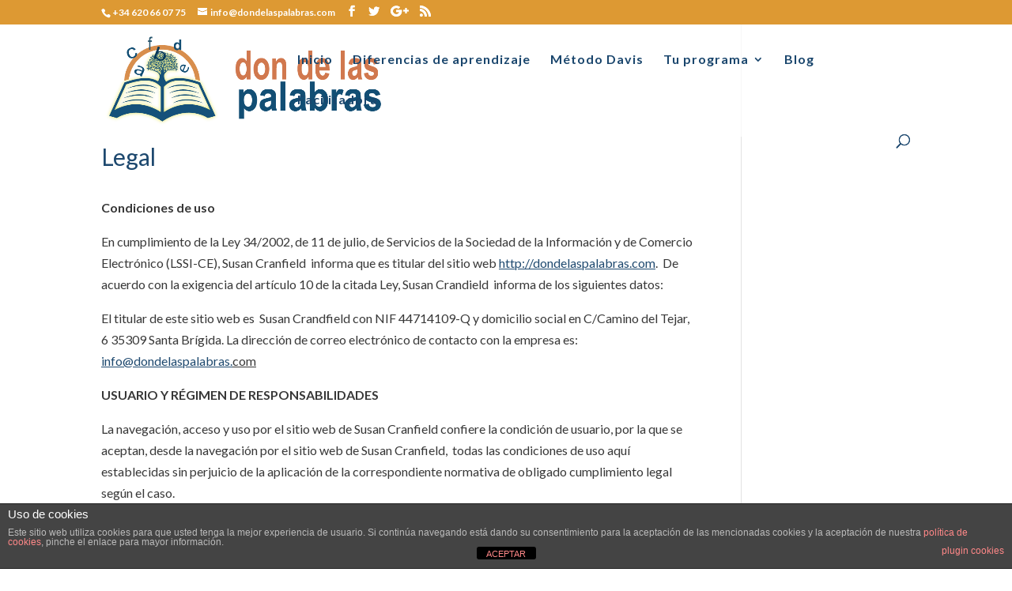

--- FILE ---
content_type: text/html; charset=UTF-8
request_url: https://dondelaspalabras.com/legal/
body_size: 13380
content:
<!DOCTYPE html>
<html lang="en-US">
<head>
	<meta charset="UTF-8" />
<meta http-equiv="X-UA-Compatible" content="IE=edge">
	<link rel="pingback" href="https://dondelaspalabras.com/xmlrpc.php" />

	<script type="text/javascript">
		document.documentElement.className = 'js';
	</script>

	<script>var et_site_url='https://dondelaspalabras.com';var et_post_id='537';function et_core_page_resource_fallback(a,b){"undefined"===typeof b&&(b=a.sheet.cssRules&&0===a.sheet.cssRules.length);b&&(a.onerror=null,a.onload=null,a.href?a.href=et_site_url+"/?et_core_page_resource="+a.id+et_post_id:a.src&&(a.src=et_site_url+"/?et_core_page_resource="+a.id+et_post_id))}
</script><meta name='robots' content='index, follow, max-image-preview:large, max-snippet:-1, max-video-preview:-1' />
	<style>img:is([sizes="auto" i], [sizes^="auto," i]) { contain-intrinsic-size: 3000px 1500px }</style>
	
	<!-- This site is optimized with the Yoast SEO plugin v26.8 - https://yoast.com/product/yoast-seo-wordpress/ -->
	<title>Legal - Don de las palabras | Dislexia | Método Davis en España</title>
	<link rel="canonical" href="https://dondelaspalabras.com/legal/" />
	<meta property="og:locale" content="en_US" />
	<meta property="og:type" content="article" />
	<meta property="og:title" content="Legal - Don de las palabras | Dislexia | Método Davis en España" />
	<meta property="og:description" content="Condiciones de uso En cumplimiento de la Ley 34/2002, de 11 de julio, de Servicios de la Sociedad de la Información y de Comercio Electrónico (LSSI-CE), Susan Cranfield  informa que es titular del sitio web http://dondelaspalabras.com.  De acuerdo con la exigencia del artículo 10 de la citada Ley, Susan Crandield  informa de los siguientes datos: El [&hellip;]" />
	<meta property="og:url" content="https://dondelaspalabras.com/legal/" />
	<meta property="og:site_name" content="Don de las palabras | Dislexia | Método Davis en España" />
	<meta name="twitter:card" content="summary_large_image" />
	<meta name="twitter:label1" content="Est. reading time" />
	<meta name="twitter:data1" content="5 minutes" />
	<script type="application/ld+json" class="yoast-schema-graph">{"@context":"https://schema.org","@graph":[{"@type":"WebPage","@id":"https://dondelaspalabras.com/legal/","url":"https://dondelaspalabras.com/legal/","name":"Legal - Don de las palabras | Dislexia | Método Davis en España","isPartOf":{"@id":"https://dondelaspalabras.com/#website"},"datePublished":"2016-10-06T13:14:09+00:00","breadcrumb":{"@id":"https://dondelaspalabras.com/legal/#breadcrumb"},"inLanguage":"en-US","potentialAction":[{"@type":"ReadAction","target":["https://dondelaspalabras.com/legal/"]}]},{"@type":"BreadcrumbList","@id":"https://dondelaspalabras.com/legal/#breadcrumb","itemListElement":[{"@type":"ListItem","position":1,"name":"Portada","item":"https://dondelaspalabras.com/"},{"@type":"ListItem","position":2,"name":"Legal"}]},{"@type":"WebSite","@id":"https://dondelaspalabras.com/#website","url":"https://dondelaspalabras.com/","name":"Don de las palabras | Dislexia | Método Davis en España","description":"Susan Cranfield Facilitadora método Davis","potentialAction":[{"@type":"SearchAction","target":{"@type":"EntryPoint","urlTemplate":"https://dondelaspalabras.com/?s={search_term_string}"},"query-input":{"@type":"PropertyValueSpecification","valueRequired":true,"valueName":"search_term_string"}}],"inLanguage":"en-US"}]}</script>
	<!-- / Yoast SEO plugin. -->


<link rel='dns-prefetch' href='//fonts.googleapis.com' />
<link rel="alternate" type="application/rss+xml" title="Don de las palabras | Dislexia | Método Davis en España &raquo; Feed" href="https://dondelaspalabras.com/feed/" />
<link rel="alternate" type="application/rss+xml" title="Don de las palabras | Dislexia | Método Davis en España &raquo; Comments Feed" href="https://dondelaspalabras.com/comments/feed/" />
<script type="text/javascript">
/* <![CDATA[ */
window._wpemojiSettings = {"baseUrl":"https:\/\/s.w.org\/images\/core\/emoji\/16.0.1\/72x72\/","ext":".png","svgUrl":"https:\/\/s.w.org\/images\/core\/emoji\/16.0.1\/svg\/","svgExt":".svg","source":{"concatemoji":"https:\/\/dondelaspalabras.com\/wp-includes\/js\/wp-emoji-release.min.js?ver=6.8.3"}};
/*! This file is auto-generated */
!function(s,n){var o,i,e;function c(e){try{var t={supportTests:e,timestamp:(new Date).valueOf()};sessionStorage.setItem(o,JSON.stringify(t))}catch(e){}}function p(e,t,n){e.clearRect(0,0,e.canvas.width,e.canvas.height),e.fillText(t,0,0);var t=new Uint32Array(e.getImageData(0,0,e.canvas.width,e.canvas.height).data),a=(e.clearRect(0,0,e.canvas.width,e.canvas.height),e.fillText(n,0,0),new Uint32Array(e.getImageData(0,0,e.canvas.width,e.canvas.height).data));return t.every(function(e,t){return e===a[t]})}function u(e,t){e.clearRect(0,0,e.canvas.width,e.canvas.height),e.fillText(t,0,0);for(var n=e.getImageData(16,16,1,1),a=0;a<n.data.length;a++)if(0!==n.data[a])return!1;return!0}function f(e,t,n,a){switch(t){case"flag":return n(e,"\ud83c\udff3\ufe0f\u200d\u26a7\ufe0f","\ud83c\udff3\ufe0f\u200b\u26a7\ufe0f")?!1:!n(e,"\ud83c\udde8\ud83c\uddf6","\ud83c\udde8\u200b\ud83c\uddf6")&&!n(e,"\ud83c\udff4\udb40\udc67\udb40\udc62\udb40\udc65\udb40\udc6e\udb40\udc67\udb40\udc7f","\ud83c\udff4\u200b\udb40\udc67\u200b\udb40\udc62\u200b\udb40\udc65\u200b\udb40\udc6e\u200b\udb40\udc67\u200b\udb40\udc7f");case"emoji":return!a(e,"\ud83e\udedf")}return!1}function g(e,t,n,a){var r="undefined"!=typeof WorkerGlobalScope&&self instanceof WorkerGlobalScope?new OffscreenCanvas(300,150):s.createElement("canvas"),o=r.getContext("2d",{willReadFrequently:!0}),i=(o.textBaseline="top",o.font="600 32px Arial",{});return e.forEach(function(e){i[e]=t(o,e,n,a)}),i}function t(e){var t=s.createElement("script");t.src=e,t.defer=!0,s.head.appendChild(t)}"undefined"!=typeof Promise&&(o="wpEmojiSettingsSupports",i=["flag","emoji"],n.supports={everything:!0,everythingExceptFlag:!0},e=new Promise(function(e){s.addEventListener("DOMContentLoaded",e,{once:!0})}),new Promise(function(t){var n=function(){try{var e=JSON.parse(sessionStorage.getItem(o));if("object"==typeof e&&"number"==typeof e.timestamp&&(new Date).valueOf()<e.timestamp+604800&&"object"==typeof e.supportTests)return e.supportTests}catch(e){}return null}();if(!n){if("undefined"!=typeof Worker&&"undefined"!=typeof OffscreenCanvas&&"undefined"!=typeof URL&&URL.createObjectURL&&"undefined"!=typeof Blob)try{var e="postMessage("+g.toString()+"("+[JSON.stringify(i),f.toString(),p.toString(),u.toString()].join(",")+"));",a=new Blob([e],{type:"text/javascript"}),r=new Worker(URL.createObjectURL(a),{name:"wpTestEmojiSupports"});return void(r.onmessage=function(e){c(n=e.data),r.terminate(),t(n)})}catch(e){}c(n=g(i,f,p,u))}t(n)}).then(function(e){for(var t in e)n.supports[t]=e[t],n.supports.everything=n.supports.everything&&n.supports[t],"flag"!==t&&(n.supports.everythingExceptFlag=n.supports.everythingExceptFlag&&n.supports[t]);n.supports.everythingExceptFlag=n.supports.everythingExceptFlag&&!n.supports.flag,n.DOMReady=!1,n.readyCallback=function(){n.DOMReady=!0}}).then(function(){return e}).then(function(){var e;n.supports.everything||(n.readyCallback(),(e=n.source||{}).concatemoji?t(e.concatemoji):e.wpemoji&&e.twemoji&&(t(e.twemoji),t(e.wpemoji)))}))}((window,document),window._wpemojiSettings);
/* ]]> */
</script>
<meta content="Divi v.4.5.3" name="generator"/><style id='wp-emoji-styles-inline-css' type='text/css'>

	img.wp-smiley, img.emoji {
		display: inline !important;
		border: none !important;
		box-shadow: none !important;
		height: 1em !important;
		width: 1em !important;
		margin: 0 0.07em !important;
		vertical-align: -0.1em !important;
		background: none !important;
		padding: 0 !important;
	}
</style>
<link rel='stylesheet' id='wp-block-library-css' href='https://dondelaspalabras.com/wp-includes/css/dist/block-library/style.min.css?ver=6.8.3' type='text/css' media='all' />
<style id='classic-theme-styles-inline-css' type='text/css'>
/*! This file is auto-generated */
.wp-block-button__link{color:#fff;background-color:#32373c;border-radius:9999px;box-shadow:none;text-decoration:none;padding:calc(.667em + 2px) calc(1.333em + 2px);font-size:1.125em}.wp-block-file__button{background:#32373c;color:#fff;text-decoration:none}
</style>
<style id='global-styles-inline-css' type='text/css'>
:root{--wp--preset--aspect-ratio--square: 1;--wp--preset--aspect-ratio--4-3: 4/3;--wp--preset--aspect-ratio--3-4: 3/4;--wp--preset--aspect-ratio--3-2: 3/2;--wp--preset--aspect-ratio--2-3: 2/3;--wp--preset--aspect-ratio--16-9: 16/9;--wp--preset--aspect-ratio--9-16: 9/16;--wp--preset--color--black: #000000;--wp--preset--color--cyan-bluish-gray: #abb8c3;--wp--preset--color--white: #ffffff;--wp--preset--color--pale-pink: #f78da7;--wp--preset--color--vivid-red: #cf2e2e;--wp--preset--color--luminous-vivid-orange: #ff6900;--wp--preset--color--luminous-vivid-amber: #fcb900;--wp--preset--color--light-green-cyan: #7bdcb5;--wp--preset--color--vivid-green-cyan: #00d084;--wp--preset--color--pale-cyan-blue: #8ed1fc;--wp--preset--color--vivid-cyan-blue: #0693e3;--wp--preset--color--vivid-purple: #9b51e0;--wp--preset--gradient--vivid-cyan-blue-to-vivid-purple: linear-gradient(135deg,rgba(6,147,227,1) 0%,rgb(155,81,224) 100%);--wp--preset--gradient--light-green-cyan-to-vivid-green-cyan: linear-gradient(135deg,rgb(122,220,180) 0%,rgb(0,208,130) 100%);--wp--preset--gradient--luminous-vivid-amber-to-luminous-vivid-orange: linear-gradient(135deg,rgba(252,185,0,1) 0%,rgba(255,105,0,1) 100%);--wp--preset--gradient--luminous-vivid-orange-to-vivid-red: linear-gradient(135deg,rgba(255,105,0,1) 0%,rgb(207,46,46) 100%);--wp--preset--gradient--very-light-gray-to-cyan-bluish-gray: linear-gradient(135deg,rgb(238,238,238) 0%,rgb(169,184,195) 100%);--wp--preset--gradient--cool-to-warm-spectrum: linear-gradient(135deg,rgb(74,234,220) 0%,rgb(151,120,209) 20%,rgb(207,42,186) 40%,rgb(238,44,130) 60%,rgb(251,105,98) 80%,rgb(254,248,76) 100%);--wp--preset--gradient--blush-light-purple: linear-gradient(135deg,rgb(255,206,236) 0%,rgb(152,150,240) 100%);--wp--preset--gradient--blush-bordeaux: linear-gradient(135deg,rgb(254,205,165) 0%,rgb(254,45,45) 50%,rgb(107,0,62) 100%);--wp--preset--gradient--luminous-dusk: linear-gradient(135deg,rgb(255,203,112) 0%,rgb(199,81,192) 50%,rgb(65,88,208) 100%);--wp--preset--gradient--pale-ocean: linear-gradient(135deg,rgb(255,245,203) 0%,rgb(182,227,212) 50%,rgb(51,167,181) 100%);--wp--preset--gradient--electric-grass: linear-gradient(135deg,rgb(202,248,128) 0%,rgb(113,206,126) 100%);--wp--preset--gradient--midnight: linear-gradient(135deg,rgb(2,3,129) 0%,rgb(40,116,252) 100%);--wp--preset--font-size--small: 13px;--wp--preset--font-size--medium: 20px;--wp--preset--font-size--large: 36px;--wp--preset--font-size--x-large: 42px;--wp--preset--spacing--20: 0.44rem;--wp--preset--spacing--30: 0.67rem;--wp--preset--spacing--40: 1rem;--wp--preset--spacing--50: 1.5rem;--wp--preset--spacing--60: 2.25rem;--wp--preset--spacing--70: 3.38rem;--wp--preset--spacing--80: 5.06rem;--wp--preset--shadow--natural: 6px 6px 9px rgba(0, 0, 0, 0.2);--wp--preset--shadow--deep: 12px 12px 50px rgba(0, 0, 0, 0.4);--wp--preset--shadow--sharp: 6px 6px 0px rgba(0, 0, 0, 0.2);--wp--preset--shadow--outlined: 6px 6px 0px -3px rgba(255, 255, 255, 1), 6px 6px rgba(0, 0, 0, 1);--wp--preset--shadow--crisp: 6px 6px 0px rgba(0, 0, 0, 1);}:where(.is-layout-flex){gap: 0.5em;}:where(.is-layout-grid){gap: 0.5em;}body .is-layout-flex{display: flex;}.is-layout-flex{flex-wrap: wrap;align-items: center;}.is-layout-flex > :is(*, div){margin: 0;}body .is-layout-grid{display: grid;}.is-layout-grid > :is(*, div){margin: 0;}:where(.wp-block-columns.is-layout-flex){gap: 2em;}:where(.wp-block-columns.is-layout-grid){gap: 2em;}:where(.wp-block-post-template.is-layout-flex){gap: 1.25em;}:where(.wp-block-post-template.is-layout-grid){gap: 1.25em;}.has-black-color{color: var(--wp--preset--color--black) !important;}.has-cyan-bluish-gray-color{color: var(--wp--preset--color--cyan-bluish-gray) !important;}.has-white-color{color: var(--wp--preset--color--white) !important;}.has-pale-pink-color{color: var(--wp--preset--color--pale-pink) !important;}.has-vivid-red-color{color: var(--wp--preset--color--vivid-red) !important;}.has-luminous-vivid-orange-color{color: var(--wp--preset--color--luminous-vivid-orange) !important;}.has-luminous-vivid-amber-color{color: var(--wp--preset--color--luminous-vivid-amber) !important;}.has-light-green-cyan-color{color: var(--wp--preset--color--light-green-cyan) !important;}.has-vivid-green-cyan-color{color: var(--wp--preset--color--vivid-green-cyan) !important;}.has-pale-cyan-blue-color{color: var(--wp--preset--color--pale-cyan-blue) !important;}.has-vivid-cyan-blue-color{color: var(--wp--preset--color--vivid-cyan-blue) !important;}.has-vivid-purple-color{color: var(--wp--preset--color--vivid-purple) !important;}.has-black-background-color{background-color: var(--wp--preset--color--black) !important;}.has-cyan-bluish-gray-background-color{background-color: var(--wp--preset--color--cyan-bluish-gray) !important;}.has-white-background-color{background-color: var(--wp--preset--color--white) !important;}.has-pale-pink-background-color{background-color: var(--wp--preset--color--pale-pink) !important;}.has-vivid-red-background-color{background-color: var(--wp--preset--color--vivid-red) !important;}.has-luminous-vivid-orange-background-color{background-color: var(--wp--preset--color--luminous-vivid-orange) !important;}.has-luminous-vivid-amber-background-color{background-color: var(--wp--preset--color--luminous-vivid-amber) !important;}.has-light-green-cyan-background-color{background-color: var(--wp--preset--color--light-green-cyan) !important;}.has-vivid-green-cyan-background-color{background-color: var(--wp--preset--color--vivid-green-cyan) !important;}.has-pale-cyan-blue-background-color{background-color: var(--wp--preset--color--pale-cyan-blue) !important;}.has-vivid-cyan-blue-background-color{background-color: var(--wp--preset--color--vivid-cyan-blue) !important;}.has-vivid-purple-background-color{background-color: var(--wp--preset--color--vivid-purple) !important;}.has-black-border-color{border-color: var(--wp--preset--color--black) !important;}.has-cyan-bluish-gray-border-color{border-color: var(--wp--preset--color--cyan-bluish-gray) !important;}.has-white-border-color{border-color: var(--wp--preset--color--white) !important;}.has-pale-pink-border-color{border-color: var(--wp--preset--color--pale-pink) !important;}.has-vivid-red-border-color{border-color: var(--wp--preset--color--vivid-red) !important;}.has-luminous-vivid-orange-border-color{border-color: var(--wp--preset--color--luminous-vivid-orange) !important;}.has-luminous-vivid-amber-border-color{border-color: var(--wp--preset--color--luminous-vivid-amber) !important;}.has-light-green-cyan-border-color{border-color: var(--wp--preset--color--light-green-cyan) !important;}.has-vivid-green-cyan-border-color{border-color: var(--wp--preset--color--vivid-green-cyan) !important;}.has-pale-cyan-blue-border-color{border-color: var(--wp--preset--color--pale-cyan-blue) !important;}.has-vivid-cyan-blue-border-color{border-color: var(--wp--preset--color--vivid-cyan-blue) !important;}.has-vivid-purple-border-color{border-color: var(--wp--preset--color--vivid-purple) !important;}.has-vivid-cyan-blue-to-vivid-purple-gradient-background{background: var(--wp--preset--gradient--vivid-cyan-blue-to-vivid-purple) !important;}.has-light-green-cyan-to-vivid-green-cyan-gradient-background{background: var(--wp--preset--gradient--light-green-cyan-to-vivid-green-cyan) !important;}.has-luminous-vivid-amber-to-luminous-vivid-orange-gradient-background{background: var(--wp--preset--gradient--luminous-vivid-amber-to-luminous-vivid-orange) !important;}.has-luminous-vivid-orange-to-vivid-red-gradient-background{background: var(--wp--preset--gradient--luminous-vivid-orange-to-vivid-red) !important;}.has-very-light-gray-to-cyan-bluish-gray-gradient-background{background: var(--wp--preset--gradient--very-light-gray-to-cyan-bluish-gray) !important;}.has-cool-to-warm-spectrum-gradient-background{background: var(--wp--preset--gradient--cool-to-warm-spectrum) !important;}.has-blush-light-purple-gradient-background{background: var(--wp--preset--gradient--blush-light-purple) !important;}.has-blush-bordeaux-gradient-background{background: var(--wp--preset--gradient--blush-bordeaux) !important;}.has-luminous-dusk-gradient-background{background: var(--wp--preset--gradient--luminous-dusk) !important;}.has-pale-ocean-gradient-background{background: var(--wp--preset--gradient--pale-ocean) !important;}.has-electric-grass-gradient-background{background: var(--wp--preset--gradient--electric-grass) !important;}.has-midnight-gradient-background{background: var(--wp--preset--gradient--midnight) !important;}.has-small-font-size{font-size: var(--wp--preset--font-size--small) !important;}.has-medium-font-size{font-size: var(--wp--preset--font-size--medium) !important;}.has-large-font-size{font-size: var(--wp--preset--font-size--large) !important;}.has-x-large-font-size{font-size: var(--wp--preset--font-size--x-large) !important;}
:where(.wp-block-post-template.is-layout-flex){gap: 1.25em;}:where(.wp-block-post-template.is-layout-grid){gap: 1.25em;}
:where(.wp-block-columns.is-layout-flex){gap: 2em;}:where(.wp-block-columns.is-layout-grid){gap: 2em;}
:root :where(.wp-block-pullquote){font-size: 1.5em;line-height: 1.6;}
</style>
<link rel='stylesheet' id='front-estilos-css' href='https://dondelaspalabras.com/wp-content/plugins/asesor-cookies-para-la-ley-en-espana/html/front/estilos.css?ver=6.8.3' type='text/css' media='all' />
<link rel='stylesheet' id='divi-style-css' href='https://dondelaspalabras.com/wp-content/themes/Divi/style.css?ver=4.5.3' type='text/css' media='all' />
<link rel='stylesheet' id='et-builder-googlefonts-cached-css' href='https://fonts.googleapis.com/css?family=Lato%3A100%2C100italic%2C300%2C300italic%2Cregular%2Citalic%2C700%2C700italic%2C900%2C900italic&#038;subset=latin%2Clatin-ext&#038;display=swap&#038;ver=6.8.3' type='text/css' media='all' />
<link rel='stylesheet' id='dashicons-css' href='https://dondelaspalabras.com/wp-includes/css/dashicons.min.css?ver=6.8.3' type='text/css' media='all' />
<script type="text/javascript" src="https://dondelaspalabras.com/wp-includes/js/jquery/jquery.min.js?ver=3.7.1" id="jquery-core-js"></script>
<script type="text/javascript" src="https://dondelaspalabras.com/wp-includes/js/jquery/jquery-migrate.min.js?ver=3.4.1" id="jquery-migrate-js"></script>
<script type="text/javascript" id="front-principal-js-extra">
/* <![CDATA[ */
var cdp_cookies_info = {"url_plugin":"https:\/\/dondelaspalabras.com\/wp-content\/plugins\/asesor-cookies-para-la-ley-en-espana\/plugin.php","url_admin_ajax":"https:\/\/dondelaspalabras.com\/wp-admin\/admin-ajax.php"};
/* ]]> */
</script>
<script type="text/javascript" src="https://dondelaspalabras.com/wp-content/plugins/asesor-cookies-para-la-ley-en-espana/html/front/principal.js?ver=6.8.3" id="front-principal-js"></script>
<script type="text/javascript" src="https://dondelaspalabras.com/wp-content/themes/Divi/core/admin/js/es6-promise.auto.min.js?ver=6.8.3" id="es6-promise-js"></script>
<script type="text/javascript" id="et-core-api-spam-recaptcha-js-extra">
/* <![CDATA[ */
var et_core_api_spam_recaptcha = {"site_key":"","page_action":{"action":"legal"}};
/* ]]> */
</script>
<script type="text/javascript" src="https://dondelaspalabras.com/wp-content/themes/Divi/core/admin/js/recaptcha.js?ver=6.8.3" id="et-core-api-spam-recaptcha-js"></script>
<link rel="https://api.w.org/" href="https://dondelaspalabras.com/wp-json/" /><link rel="alternate" title="JSON" type="application/json" href="https://dondelaspalabras.com/wp-json/wp/v2/pages/537" /><link rel="EditURI" type="application/rsd+xml" title="RSD" href="https://dondelaspalabras.com/xmlrpc.php?rsd" />
<meta name="generator" content="WordPress 6.8.3" />
<link rel='shortlink' href='https://dondelaspalabras.com/?p=537' />
<link rel="alternate" title="oEmbed (JSON)" type="application/json+oembed" href="https://dondelaspalabras.com/wp-json/oembed/1.0/embed?url=https%3A%2F%2Fdondelaspalabras.com%2Flegal%2F" />
<link rel="alternate" title="oEmbed (XML)" type="text/xml+oembed" href="https://dondelaspalabras.com/wp-json/oembed/1.0/embed?url=https%3A%2F%2Fdondelaspalabras.com%2Flegal%2F&#038;format=xml" />
<meta name="viewport" content="width=device-width, initial-scale=1.0, maximum-scale=1.0, user-scalable=0" /><link rel="shortcut icon" href="http://dondelaspalabras.com/wp-content/uploads/2016/09/favicon.png" /><link rel="stylesheet" id="et-divi-customizer-global-cached-inline-styles" href="https://dondelaspalabras.com/wp-content/et-cache/global/et-divi-customizer-global-17670219672943.min.css" onerror="et_core_page_resource_fallback(this, true)" onload="et_core_page_resource_fallback(this)" /></head>
<body class="wp-singular page-template-default page page-id-537 wp-theme-Divi et_pb_button_helper_class et_transparent_nav et_fixed_nav et_show_nav et_secondary_nav_enabled et_secondary_nav_two_panels et_primary_nav_dropdown_animation_fade et_secondary_nav_dropdown_animation_fade et_header_style_left et_pb_footer_columns1 et_cover_background et_pb_gutter osx et_pb_gutters3 et_right_sidebar et_divi_theme et-db et_minified_js et_minified_css">
	<div id="page-container">

					<div id="top-header">
			<div class="container clearfix">

			
				<div id="et-info">
									<span id="et-info-phone">+34 620 66 07 75</span>
				
									<a href="mailto:info@dondelaspalabras.com"><span id="et-info-email">info@dondelaspalabras.com</span></a>
				
				<ul class="et-social-icons">

	<li class="et-social-icon et-social-facebook">
		<a href="#" class="icon">
			<span>Facebook</span>
		</a>
	</li>
	<li class="et-social-icon et-social-twitter">
		<a href="#" class="icon">
			<span>Twitter</span>
		</a>
	</li>
	<li class="et-social-icon et-social-google-plus">
		<a href="#" class="icon">
			<span>Google</span>
		</a>
	</li>
	<li class="et-social-icon et-social-rss">
		<a href="https://dondelaspalabras.com/feed/" class="icon">
			<span>RSS</span>
		</a>
	</li>

</ul>				</div> <!-- #et-info -->

			
				<div id="et-secondary-menu">
				<div class="et_duplicate_social_icons">
								<ul class="et-social-icons">

	<li class="et-social-icon et-social-facebook">
		<a href="#" class="icon">
			<span>Facebook</span>
		</a>
	</li>
	<li class="et-social-icon et-social-twitter">
		<a href="#" class="icon">
			<span>Twitter</span>
		</a>
	</li>
	<li class="et-social-icon et-social-google-plus">
		<a href="#" class="icon">
			<span>Google</span>
		</a>
	</li>
	<li class="et-social-icon et-social-rss">
		<a href="https://dondelaspalabras.com/feed/" class="icon">
			<span>RSS</span>
		</a>
	</li>

</ul>
							</div>				</div> <!-- #et-secondary-menu -->

			</div> <!-- .container -->
		</div> <!-- #top-header -->
		
	
			<header id="main-header" data-height-onload="74">
			<div class="container clearfix et_menu_container">
							<div class="logo_container">
					<span class="logo_helper"></span>
					<a href="https://dondelaspalabras.com/">
						<img src="http://dondelaspalabras.com/wp-content/uploads/2016/10/logotipo-2.png" alt="Don de las palabras | Dislexia | Método Davis en España" id="logo" data-height-percentage="83" />
					</a>
				</div>
							<div id="et-top-navigation" data-height="74" data-fixed-height="69">
											<nav id="top-menu-nav">
						<ul id="top-menu" class="nav"><li id="menu-item-50" class="menu-item menu-item-type-post_type menu-item-object-page menu-item-home menu-item-50"><a href="https://dondelaspalabras.com/">Inicio</a></li>
<li id="menu-item-223" class="menu-item menu-item-type-post_type menu-item-object-page menu-item-223"><a href="https://dondelaspalabras.com/diferencias-de-aprendizaje/">Diferencias de aprendizaje</a></li>
<li id="menu-item-153" class="menu-item menu-item-type-post_type menu-item-object-page menu-item-153"><a href="https://dondelaspalabras.com/metodo-davis/">Método Davis</a></li>
<li id="menu-item-53" class="menu-item menu-item-type-custom menu-item-object-custom menu-item-has-children menu-item-53"><a href="#">Tu programa</a>
<ul class="sub-menu">
	<li id="menu-item-104" class="menu-item menu-item-type-post_type menu-item-object-page menu-item-104"><a href="https://dondelaspalabras.com/programa-davis-de-correccion-para-la-dislexia/">Corrección para la Dislexia</a></li>
	<li id="menu-item-147" class="menu-item menu-item-type-post_type menu-item-object-page menu-item-147"><a href="https://dondelaspalabras.com/programa-davis-del-dominio-de-las-matematicas/">Dominio de las Matemáticas</a></li>
	<li id="menu-item-146" class="menu-item menu-item-type-post_type menu-item-object-page menu-item-146"><a href="https://dondelaspalabras.com/programa-davis-del-dominio-de-la-atencion/">Dominio de la Atención</a></li>
	<li id="menu-item-145" class="menu-item menu-item-type-post_type menu-item-object-page menu-item-145"><a href="https://dondelaspalabras.com/davis-un-metodo-sin-medicacion/">Un método sin medicación</a></li>
	<li id="menu-item-144" class="menu-item menu-item-type-post_type menu-item-object-page menu-item-144"><a href="https://dondelaspalabras.com/programa-davis-de-lectura-para-ninos/">Lectura para niños</a></li>
</ul>
</li>
<li id="menu-item-787" class="menu-item menu-item-type-custom menu-item-object-custom menu-item-787"><a href="/en/category/general/">Blog</a></li>
<li id="menu-item-320" class="menu-item menu-item-type-post_type menu-item-object-page menu-item-320"><a href="https://dondelaspalabras.com/susan-cranfield-facilitadora/">Facilitadora</a></li>
</ul>						</nav>
					
					
					
										<div id="et_top_search">
						<span id="et_search_icon"></span>
					</div>
					
					<div id="et_mobile_nav_menu">
				<div class="mobile_nav closed">
					<span class="select_page">Select Page</span>
					<span class="mobile_menu_bar mobile_menu_bar_toggle"></span>
				</div>
			</div>				</div> <!-- #et-top-navigation -->
			</div> <!-- .container -->
			<div class="et_search_outer">
				<div class="container et_search_form_container">
					<form role="search" method="get" class="et-search-form" action="https://dondelaspalabras.com/">
					<input type="search" class="et-search-field" placeholder="Search &hellip;" value="" name="s" title="Search for:" />					</form>
					<span class="et_close_search_field"></span>
				</div>
			</div>
		</header> <!-- #main-header -->
			<div id="et-main-area">
	
<div id="main-content">


	<div class="container">
		<div id="content-area" class="clearfix">
			<div id="left-area">


			
				<article id="post-537" class="post-537 page type-page status-publish hentry">

				
					<h1 class="entry-title main_title">Legal</h1>
				
				
					<div class="entry-content">
					<p><strong>Condiciones de uso</strong></p>
<p>En cumplimiento de la Ley 34/2002, de 11 de julio, de Servicios de la Sociedad de la Información y de Comercio Electrónico (LSSI-CE), Susan Cranfield  informa que es titular del sitio web <u><a href="http://dondelaspalabras.com">http://dondelaspalabras.com</a></u>.  De acuerdo con la exigencia del artículo 10 de la citada Ley, Susan Crandield  informa de los siguientes datos:</p>
<p>El titular de este sitio web es  Susan Crandfield con NIF 44714109-Q y domicilio social en C/Camino del Tejar, 6 35309 Santa Brígida. La dirección de correo electrónico de contacto con la empresa es: <u><a href="mailto:info@dondelaspalabras.">info@dondelaspalabras.</a>com</u></p>
<p><strong>USUARIO Y RÉGIMEN DE RESPONSABILIDADES</strong></p>
<p>La navegación, acceso y uso por el sitio web de Susan Cranfield confiere la condición de usuario, por la que se aceptan, desde la navegación por el sitio web de Susan Cranfield,  todas las condiciones de uso aquí establecidas sin perjuicio de la aplicación de la correspondiente normativa de obligado cumplimiento legal según el caso.</p>
<p>El sitio web de Susan Cranfield proporciona gran diversidad de información, servicios y datos. El usuario asume su responsabilidad en el uso correcto del sitio web. Esta responsabilidad se extenderá a:</p>
<ul>
<li>La veracidad y licitud de las informaciones aportadas por el usuario en los formularios extendidos por Susan Cranfield dara el acceso a ciertos contenidos o servicios ofrecidos por el web.</li>
</ul>
<ul>
<li>El uso de la información, servicios y datos ofrecidos por Susan Cranfield contrariamente a lo dispuesto por las presentes condiciones, la Ley, la moral, las buenas costumbres o el orden público, o que de cualquier otro modo puedan suponer lesión de los derechos de terceros o del mismo funcionamiento del sitio web.</li>
</ul>
<p><strong>POLÍTICA DE ENLACES Y EXENCIONES DE RESPONSABILIDAD</strong></p>
<p>Susan Cranfield no se hace responsable del contenido de los sitios web a los que el usuario pueda acceder a través de los enlaces establecidos en su sitio web y declara que en ningún caso procederá a examinar o ejercitar ningún tipo de control sobre el contenido de otros sitios de la red. Asimismo, tampoco garantizará la disponibilidad técnica, exactitud, veracidad, validez o legalidad de sitios ajenos a su propiedad a los que se pueda acceder por medio de los enlaces.</p>
<p>Susan Cranfield declara haber adoptado todas las medidas necesarias para evitar cualquier daño a los usuarios de su sitio web, que pudieran derivarse de la navegación por su sitio web. En consecuencia, Susan Cranfield no se hace responsable, en ningún caso, de los eventuales daños que por la navegación por Internet pudiera sufrir el usuario.</p>
<p><strong>MODIFICACIONES</strong></p>
<p>Susan Cranfield se reserva el derecho a realizar las modificaciones que considere oportunas, sin aviso previo, en el contenido de su sitio web. Tanto en lo referente a los contenidos del sitio web, como en las condiciones de uso del mismo, o en las condiciones generales de contratación. Dichas modificaciones podrán realizarse a través de su sitio web por cualquier forma admisible en derecho y serán de obligado cumplimiento durante el tiempo en que se encuentren publicadas en el web y hasta que no sean modificadas válidamente por otras posteriores.</p>
<p><strong>PROPIEDAD INTELECTUAL E INDUSTRIAL</strong></p>
<p>Susan Cranfield por sí misma o como cesionaria, es titular de todos los derechos de propiedad intelectual e industrial de su página web, así como de los elementos contenidos en la misma (a título enunciativo, imágenes, sonido, audio, vídeo, software o textos; marcas o logotipos, combinaciones de colores, estructura y diseño, selección de materiales usados, programas de ordenador necesarios para su funcionamiento, acceso y uso, etc.), titularidad de Susan Cranfield . Serán, por consiguiente, obras protegidas como propiedad intelectual por el ordenamiento jurídico español, siéndoles aplicables tanto la normativa española y comunitaria en este campo, como los tratados internacionales relativos a la materia y suscritos por España.</p>
<p>Todos los derechos reservados. En virtud de lo dispuesto en los artículos 8 y 32.1, párrafo segundo, de la Ley de Propiedad Intelectual, quedan expresamente prohibidas la reproducción, la distribución y la comunicación pública, incluida su modalidad de puesta a disposición, de la totalidad o parte de los contenidos de esta página web, con fines comerciales, en cualquier soporte y por cualquier medio técnico, sin la autorización de Susan Cranfield.</p>
<p>El usuario se compromete a respetar los derechos de Propiedad Intelectual e Industrial titularidad de Susan Cranfield.  Podrá visualizar los elementos del portal e incluso imprimirlos, copiarlos y almacenarlos en el disco duro de su ordenador o en cualquier otro soporte físico siempre y cuando sea, única y exclusivamente, para su uso personal y privado. El usuario deberá abstenerse de suprimir, alterar, eludir o manipular cualquier dispositivo de protección o sistema de seguridad que estuviera instalado en  las páginas de Susan Cranfield.</p>
<p><strong>ACCIONES LEGALES, LEGISLACIÓN APLICABLE Y JURISDICCIÓN</strong></p>
<p>Susan Cranfield se reserva, asimismo, la facultad de presentar las acciones civiles o penales que considere oportunas por la utilización indebida de su sitio web y contenidos, o por el incumplimiento de las presentes condiciones.</p>
<p>La relación entre el usuario y el prestador se regirá por la normativa vigente y de aplicación en el territorio español. De surgir cualquier controversia las partes podrán someter sus conflictos a arbitraje o acudir a la jurisdicción ordinaria cumpliendo con las normas sobre jurisdicción y competencia al respecto. Susan Cranfield tiene su domicilio en DIRECCIÓN, España.</p>
					</div> <!-- .entry-content -->

				
				</article> <!-- .et_pb_post -->

			

			</div> <!-- #left-area -->

					</div> <!-- #content-area -->
	</div> <!-- .container -->


</div> <!-- #main-content -->


			<footer id="main-footer">
				
<div class="container">
    <div id="footer-widgets" class="clearfix">
		<div class="footer-widget"><div id="block-7" class="fwidget et_pb_widget widget_block">
<div class="wp-block-columns is-layout-flex wp-container-core-columns-is-layout-9d6595d7 wp-block-columns-is-layout-flex">
<div class="wp-block-column is-layout-flow wp-block-column-is-layout-flow" style="flex-basis:100%">
<div class="wp-block-cover"><span aria-hidden="true" class="wp-block-cover__background has-background-dim"></span><div class="wp-block-cover__inner-container is-layout-flow wp-block-cover-is-layout-flow">
<div class="wp-block-group"><div class="wp-block-group__inner-container is-layout-constrained wp-block-group-is-layout-constrained">
<div class="wp-block-columns is-layout-flex wp-container-core-columns-is-layout-9d6595d7 wp-block-columns-is-layout-flex">
<div class="wp-block-column is-layout-flow wp-block-column-is-layout-flow" style="flex-basis:100%">
<div style="background-color: #592D91; font-size: 15px; padding: 2em 2em 1em; margin: 0;">
    <div style="display: flex; flex-direction: row-reverse; justify-content: flex-end; align-items: end; flex-wrap: wrap; gap: 15px; margin-bottom: 15px">
        <div>
            <svg xmlns="http://www.w3.org/2000/svg" viewBox="0 0 798.54 318.82" width="100%" height="70">
                <path fill="#ffffff" d="M360.05,253.66h-33.8v26.75h-16.7v-70h52.9v15.05h-36.2v13.1h33.8v15.1Z"/>
                <path fill="#ffffff" d="M415.7,280.42h-15.15v-5.3c-2.95,3.85-7.45,6.6-14.1,6.6-13.1,0-22.8-11.4-22.8-25.9s9.7-25.8,22.85-25.8c6.6,0,11.1,2.8,14.05,6.65v-5.3h15.15v49.05Zm-35.95-24.55c0,6.4,4.2,11.25,10.45,11.25s10.5-4.75,10.5-11.25-4.35-11.25-10.5-11.25-10.45,4.85-10.45,11.25Z"/>
                <path fill="#ffffff" d="M467.45,240.76l-12.25,8.55c-2.45-3.15-5.25-4.7-9.05-4.7-5.45,0-10.1,4.2-10.1,11.25s4.55,11.25,10,11.25c3.7,0,6.8-1.65,9.25-4.75l12.2,8.7c-4.7,6.65-11.9,10.65-21,10.65-15.65,0-26.45-10.85-26.45-25.85s10.8-25.85,26.45-25.85c9.1,0,16.25,4.05,20.95,10.75Z"/>
                <path fill="#ffffff" d="M487.65,216.26c0,5.25-4.1,9.3-9.35,9.3s-9.35-4.05-9.35-9.3,4.05-9.4,9.35-9.4,9.35,4.1,9.35,9.4Zm-1.45,64.15h-15.65v-49.05h15.65v49.05Z"/>
                <path fill="#ffffff" d="M508.8,280.42h-15.65v-72h15.65v72Z"/>
                <path fill="#ffffff" d="M532.84,216.26c0,5.25-4.1,9.3-9.35,9.3s-9.35-4.05-9.35-9.3,4.05-9.4,9.35-9.4,9.35,4.1,9.35,9.4Zm-1.45,64.15h-15.65v-49.05h15.65v49.05Z"/>
                <path fill="#ffffff" d="M576.04,245.21h-16.75v14.35c0,5.65,3,7.55,6.95,7.55,2.9,0,6.05-1.6,8.5-3.05l5.4,12.2c-4.6,3.2-9.5,5.45-17.4,5.45-13.15,0-19.1-7.85-19.1-20.15v-16.35h-9.15v-13.85h9.15v-14.3h15.65v14.3h16.75v13.85Z"/>
                <path fill="#ffffff" d="M630.49,280.42h-15.15v-5.3c-2.95,3.85-7.45,6.6-14.1,6.6-13.1,0-22.8-11.4-22.8-25.9s9.7-25.8,22.85-25.8c6.6,0,11.1,2.8,14.05,6.65v-5.3h15.15v49.05Zm-35.95-24.55c0,6.4,4.2,11.25,10.45,11.25s10.5-4.75,10.5-11.25-4.35-11.25-10.5-11.25-10.45,4.85-10.45,11.25Z"/>
                <path fill="#ffffff" d="M671.24,236.06v-27.65h15.6v72h-15.1v-5.3c-2.95,3.85-7.45,6.6-14.1,6.6-13.1,0-22.8-11.4-22.8-25.9s9.7-25.8,22.85-25.8c6.25,0,10.6,2.5,13.55,6.05Zm-20.3,19.8c0,6.4,4.2,11.25,10.45,11.25s10.5-4.75,10.5-11.25-4.35-11.25-10.5-11.25-10.45,4.85-10.45,11.25Z"/>
                <path fill="#ffffff" d="M744.44,255.86c0,14.85-11.3,25.85-26.65,25.85s-26.6-11-26.6-25.85,11.3-25.85,26.6-25.85,26.65,11,26.65,25.85Zm-37.25,0c0,6.6,4.5,11.25,10.6,11.25s10.65-4.65,10.65-11.25-4.5-11.25-10.65-11.25-10.6,4.65-10.6,11.25Z"/>
                <path fill="#ffffff" d="M782.74,230.76l-1.45,15.6c-2.1-.7-5.05-1.3-7.85-1.3-5.55,0-8.95,2.75-8.95,8.85v26.5h-15.65v-49.05h15v5.65c2.85-4.75,7.4-7,13.4-7,2.3,0,4.3,.4,5.5,.75Z"/>
                <path fill="#3be8f8" d="M89.85,38.65H0V121.71H62.67c70.55,0,111.04,37.43,111.04,95.39,0,52.57-34.32,95.25-92.87,101.72h12.48c96.36,0,153.66-64.35,153.66-145.19S189.68,38.65,89.85,38.65Z"/>
                <path fill="#f1f2f2" d="M36.28,204.87H0v113.95H46.33c34.11-3.57,54.12-28.31,54.12-58.83,0-33.49-23.4-55.12-64.16-55.12Z"/>
                <path fill="#592d91" d="M62.67,121.71H0v83.16H36.28c40.77,0,64.16,21.63,64.16,55.12,0,30.52-20.01,55.26-54.12,58.83h34.51c58.55-6.47,92.87-49.15,92.87-101.72,0-57.96-40.49-95.39-111.04-95.39Z"/>
                <path fill="#ffffff" d="M348.35,77.06c27.25,0,45.24,17.3,45.24,43.56s-17.98,43.56-45.24,43.56h-37.27V77.06h37.27Zm-16.49,19.23v48.66h16.05c16.18,0,23.96-10.27,23.96-24.33s-7.78-24.33-23.96-24.33h-16.05Z"/>
                <path fill="#ffffff" d="M460.96,164.18h-18.85v-6.6c-3.67,4.79-9.27,8.21-17.55,8.21-16.3,0-28.38-14.19-28.38-32.23s12.07-32.11,28.44-32.11c8.21,0,13.81,3.48,17.49,8.28v-6.6h18.85v61.04Zm-44.74-30.55c0,7.96,5.23,14,13.01,14s13.07-5.91,13.07-14-5.41-14-13.07-14-13.01,6.04-13.01,14Z"/>
                <path fill="#ffffff" d="M509.74,164.18h-22.21l-23.65-61.04h21.22l13.63,39.82,13.75-39.82h20.6l-23.33,61.04Z"/>
                <path fill="#ffffff" d="M557.49,84.34c0,6.53-5.1,11.57-11.64,11.57s-11.64-5.04-11.64-11.57,5.04-11.7,11.64-11.7,11.64,5.1,11.64,11.7Zm-1.8,79.84h-19.48v-61.04h19.48v61.04Z"/>
                <path fill="#ffffff" d="M609.2,121.92c-6.04-2.55-13.88-4.67-20.1-4.73-5.1,0-7.09,1.49-7.09,3.73,0,2.61,3.86,3.24,9.83,4.17l4.48,.68c13.07,1.99,19.97,8.28,19.97,18.54,0,13.38-10.45,21.41-28.25,21.41-10.45,0-21.22-1.87-28.19-6.41l6.78-15.06c6.1,3.61,13.07,5.72,21.53,5.72,6.04,0,8.53-1.37,8.53-3.98,0-2.36-2.74-3.3-9.65-4.35l-3.55-.5c-14.68-2.18-21.53-8.28-21.53-19.23,0-13.01,9.77-20.41,26.38-20.41,9.89,0,16.24,1.37,26.26,5.23l-5.41,15.18Z"/>
                <path fill="#ffffff" d="M643.16,103.2c0,4.97-4.12,9.04-9.18,9.04s-9.28-4.07-9.28-9.04,4.09-9.09,9.28-9.09,9.18,4.07,9.18,9.09Zm-1.82,0c0-4.14-3.27-7.43-7.36-7.43s-7.45,3.29-7.45,7.43,3.27,7.41,7.45,7.41,7.36-3.31,7.36-7.41Zm-6.82-4.43c2.11,0,3.36,1.04,3.36,2.7,0,1.44-1.07,2.44-2.86,2.6l2.91,3.41h-1.77l-2.79-3.41h-1.18v3.41h-1.49v-8.71h3.83Zm-2.34,1.3v2.79h2.32c1.14,0,1.87-.47,1.87-1.4s-.73-1.4-1.87-1.4h-2.32Z"/>
            </svg>
        </div>
        <p style="font-size: 1.5em; font-family: 'Poppins', sans-serif; color: #ffffff; padding: 0; margin: 0 auto 0 0;"><strong>Empoderar a quienes piensan y aprenden de forma diferente.</strong></p>
    </div>
    <p style="font-size: 1em; font-family: 'Poppins', sans-serif; color: #ffffff; padding: 0 0 1em 0; margin: 0;">En todo el mundo, Davis marca la diferencia cada día. Gracias a nuestra visión única y a nuestros conocimientos especializados, comprendemos la causa raíz tanto de los dones perceptivos como de los retos que acompañan al pensamiento neurodivergente.</p>
    <p style="font-size: 1em; font-family: 'Poppins', sans-serif; color: #ffffff; padding: 0 0 1em 0; margin: 0;">Los métodos Davis utilizan herramientas basadas en la fuerza y estrategias de aprendizaje eficaces que desbloquean la capacidad innata de los clientes para aprender y prosperar.</p>
    <p style="font-size: 1em; font-family: 'Poppins', sans-serif; color: #ffffff; padding: 0 0 1em 0; margin: 0;">Nuestros facilitadores Davis, altamente cualificados y con licencia, imparten programas personalizados (1:1) que cambian la vida, con respeto, atención y un compromiso con los resultados positivos para todas las edades.</p>
    <div style="display: flex; flex-wrap: wrap; align-items: center;">
        <a href="https://davismethod.com/" target="_blank" style="font-size: 1em; font-family: 'Poppins', sans-serif; font-weight: 700; background-color: #3BE8F8; color: #592D91; padding: 0.5em 1.5em; border-radius: 100px; text-decoration: none;">Más información</a>
        <p style="text-align: right; margin-left: auto"><a href="https://davismethod.com/trademark-notice/" target="_blank" style="text-decoration: none; font-size: 0.9em; font-family: 'Poppins', sans-serif; color: #ffffff;">Aviso de marca comercial</a></p>
    </div>
</div>
</div>
</div>
</div></div>
</div></div>
</div>
</div>
</div> <!-- end .fwidget --></div> <!-- end .footer-widget -->    </div> <!-- #footer-widgets -->
</div>    <!-- .container -->

		
				<div id="et-footer-nav">
					<div class="container">
						<ul id="menu-legal" class="bottom-nav"><li id="menu-item-541" class="menu-item menu-item-type-post_type menu-item-object-page menu-item-541"><a href="https://dondelaspalabras.com/politica-de-cookies/">Política de cookies</a></li>
<li id="menu-item-542" class="menu-item menu-item-type-post_type menu-item-object-page menu-item-542"><a href="https://dondelaspalabras.com/mas-informacion-sobre-las-cookies/">Más información sobre las cookies</a></li>
<li id="menu-item-543" class="menu-item menu-item-type-post_type menu-item-object-page current-menu-item page_item page-item-537 current_page_item menu-item-543"><a href="https://dondelaspalabras.com/legal/" aria-current="page">Legal</a></li>
<li id="menu-item-544" class="menu-item menu-item-type-post_type menu-item-object-page menu-item-544"><a href="https://dondelaspalabras.com/lopd-lssi-ce/">LOPD y LSSI-CE</a></li>
</ul>					</div>
				</div> <!-- #et-footer-nav -->

			
				<div id="footer-bottom">
					<div class="container clearfix">
									</div>	<!-- .container -->
				</div>
			</footer> <!-- #main-footer -->
		</div> <!-- #et-main-area -->


	</div> <!-- #page-container -->

	<script type="speculationrules">
{"prefetch":[{"source":"document","where":{"and":[{"href_matches":"\/*"},{"not":{"href_matches":["\/wp-*.php","\/wp-admin\/*","\/wp-content\/uploads\/*","\/wp-content\/*","\/wp-content\/plugins\/*","\/wp-content\/themes\/Divi\/*","\/*\\?(.+)"]}},{"not":{"selector_matches":"a[rel~=\"nofollow\"]"}},{"not":{"selector_matches":".no-prefetch, .no-prefetch a"}}]},"eagerness":"conservative"}]}
</script>
<!-- HTML del pié de página -->
<div class="cdp-cookies-alerta  cdp-solapa-ocultar cdp-cookies-textos-izq cdp-cookies-tema-gris">
	<div class="cdp-cookies-texto">
		<h4 style="font-size:15px !important;line-height:15px !important">Uso de cookies</h4><p style="font-size:12px !important;line-height:12px !important">Este sitio web utiliza cookies para que usted tenga la mejor experiencia de usuario. Si continúa navegando está dando su consentimiento para la aceptación de las mencionadas cookies y la aceptación de nuestra <a href="http://dondelaspalabras.com/politica-de-cookies/" style="font-size:12px !important;line-height:12px !important">política de cookies</a>, pinche el enlace para mayor información.<a href="http://wordpress.org/plugins/asesor-cookies-para-la-ley-en-espana/" class="cdp-cookies-boton-creditos" target="_blank">plugin cookies</a></p>
		<a href="javascript:;" class="cdp-cookies-boton-cerrar">ACEPTAR</a> 
	</div>
	<a class="cdp-cookies-solapa">Aviso de cookies</a>
</div>
 <style id='core-block-supports-inline-css' type='text/css'>
.wp-container-core-columns-is-layout-9d6595d7{flex-wrap:nowrap;}
</style>
<script type="text/javascript" id="divi-custom-script-js-extra">
/* <![CDATA[ */
var DIVI = {"item_count":"%d Item","items_count":"%d Items"};
var et_shortcodes_strings = {"previous":"Previous","next":"Next"};
var et_pb_custom = {"ajaxurl":"https:\/\/dondelaspalabras.com\/wp-admin\/admin-ajax.php","images_uri":"https:\/\/dondelaspalabras.com\/wp-content\/themes\/Divi\/images","builder_images_uri":"https:\/\/dondelaspalabras.com\/wp-content\/themes\/Divi\/includes\/builder\/images","et_frontend_nonce":"a624254c1b","subscription_failed":"Please, check the fields below to make sure you entered the correct information.","et_ab_log_nonce":"6d8990a86f","fill_message":"Please, fill in the following fields:","contact_error_message":"Please, fix the following errors:","invalid":"Invalid email","captcha":"Captcha","prev":"Prev","previous":"Previous","next":"Next","wrong_captcha":"You entered the wrong number in captcha.","wrong_checkbox":"Checkbox","ignore_waypoints":"no","is_divi_theme_used":"1","widget_search_selector":".widget_search","ab_tests":[],"is_ab_testing_active":"","page_id":"537","unique_test_id":"","ab_bounce_rate":"5","is_cache_plugin_active":"no","is_shortcode_tracking":"","tinymce_uri":""}; var et_frontend_scripts = {"builderCssContainerPrefix":"#et-boc","builderCssLayoutPrefix":"#et-boc .et-l"};
var et_pb_box_shadow_elements = [];
var et_pb_motion_elements = {"desktop":[],"tablet":[],"phone":[]};
/* ]]> */
</script>
<script type="text/javascript" src="https://dondelaspalabras.com/wp-content/themes/Divi/js/custom.unified.js?ver=4.5.3" id="divi-custom-script-js"></script>
<script type="text/javascript" src="https://dondelaspalabras.com/wp-content/themes/Divi/core/admin/js/common.js?ver=4.5.3" id="et-core-common-js"></script>
</body>
</html>
